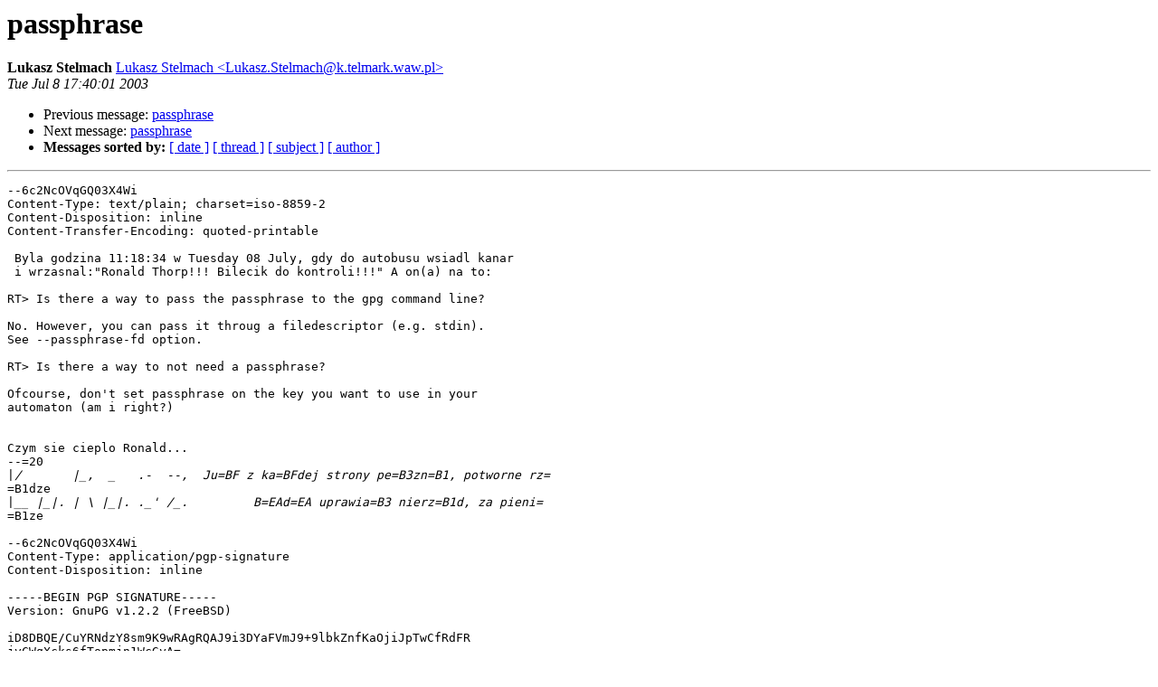

--- FILE ---
content_type: text/html
request_url: https://lists.gnupg.org/pipermail/gnupg-users/2003-July/019262.html
body_size: 2790
content:
<!DOCTYPE HTML PUBLIC "-//W3C//DTD HTML 3.2//EN">
<HTML>
 <HEAD>
   <TITLE> passphrase
   </TITLE>
   <LINK REL="Index" HREF="index.html" >
   <LINK REL="made" HREF="mailto:Lukasz%20Stelmach%20%3CLukasz.Stelmach%40k.telmark.waw.pl%3E">
   <META NAME="robots" CONTENT="index,nofollow">
   
   <LINK REL="Previous"  HREF="019261.html">
   <LINK REL="Next"  HREF="019264.html">
 </HEAD>
 <BODY BGCOLOR="#ffffff">
   <H1>passphrase
   </H1>
    <B>Lukasz Stelmach
    </B> 
    <A HREF="mailto:Lukasz%20Stelmach%20%3CLukasz.Stelmach%40k.telmark.waw.pl%3E"
       TITLE="passphrase">Lukasz Stelmach &lt;Lukasz.Stelmach@k.telmark.waw.pl&gt;
       </A><BR>
    <I>Tue Jul  8 17:40:01 2003</I>
    <P><UL>
        <LI> Previous message: <A HREF="019261.html">passphrase
</A></li>
        <LI> Next message: <A HREF="019264.html">passphrase
</A></li>
         <LI> <B>Messages sorted by:</B> 
              <a href="date.html#19262">[ date ]</a>
              <a href="thread.html#19262">[ thread ]</a>
              <a href="subject.html#19262">[ subject ]</a>
              <a href="author.html#19262">[ author ]</a>
         </LI>
       </UL>
    <HR>  
<!--beginarticle-->
<PRE>--6c2NcOVqGQ03X4Wi
Content-Type: text/plain; charset=iso-8859-2
Content-Disposition: inline
Content-Transfer-Encoding: quoted-printable

 Byla godzina 11:18:34 w Tuesday 08 July, gdy do autobusu wsiadl kanar
 i wrzasnal:&quot;Ronald Thorp!!! Bilecik do kontroli!!!&quot; A on(a) na to:

RT&gt; Is there a way to pass the passphrase to the gpg command line?

No. However, you can pass it throug a filedescriptor (e.g. stdin).
See --passphrase-fd option.

RT&gt; Is there a way to not need a passphrase?

Ofcourse, don't set passphrase on the key you want to use in your
automaton (am i right?)


Czym sie cieplo Ronald...
--=20
|<i>/       |_,  _   .-  --,  Ju=BF z ka=BFdej strony pe=B3zn=B1, potworne rz=
</I>=B1dze
|<i>__ |_|. | \ |_|. ._' /_.         B=EAd=EA uprawia=B3 nierz=B1d, za pieni=
</I>=B1ze

--6c2NcOVqGQ03X4Wi
Content-Type: application/pgp-signature
Content-Disposition: inline

-----BEGIN PGP SIGNATURE-----
Version: GnuPG v1.2.2 (FreeBSD)

iD8DBQE/CuYRNdzY8sm9K9wRAgRQAJ9i3DYaFVmJ9+9lbkZnfKaOjiJpTwCfRdFR
jvCWqXcks6fTopmjn1WcGyA=
=ui/d
-----END PGP SIGNATURE-----

--6c2NcOVqGQ03X4Wi--


</PRE>
<!--endarticle-->
    <HR>
    <P><UL>
        <!--threads-->
	<LI> Previous message: <A HREF="019261.html">passphrase
</A></li>
	<LI> Next message: <A HREF="019264.html">passphrase
</A></li>
         <LI> <B>Messages sorted by:</B> 
              <a href="date.html#19262">[ date ]</a>
              <a href="thread.html#19262">[ thread ]</a>
              <a href="subject.html#19262">[ subject ]</a>
              <a href="author.html#19262">[ author ]</a>
         </LI>
       </UL>
</body></html>
